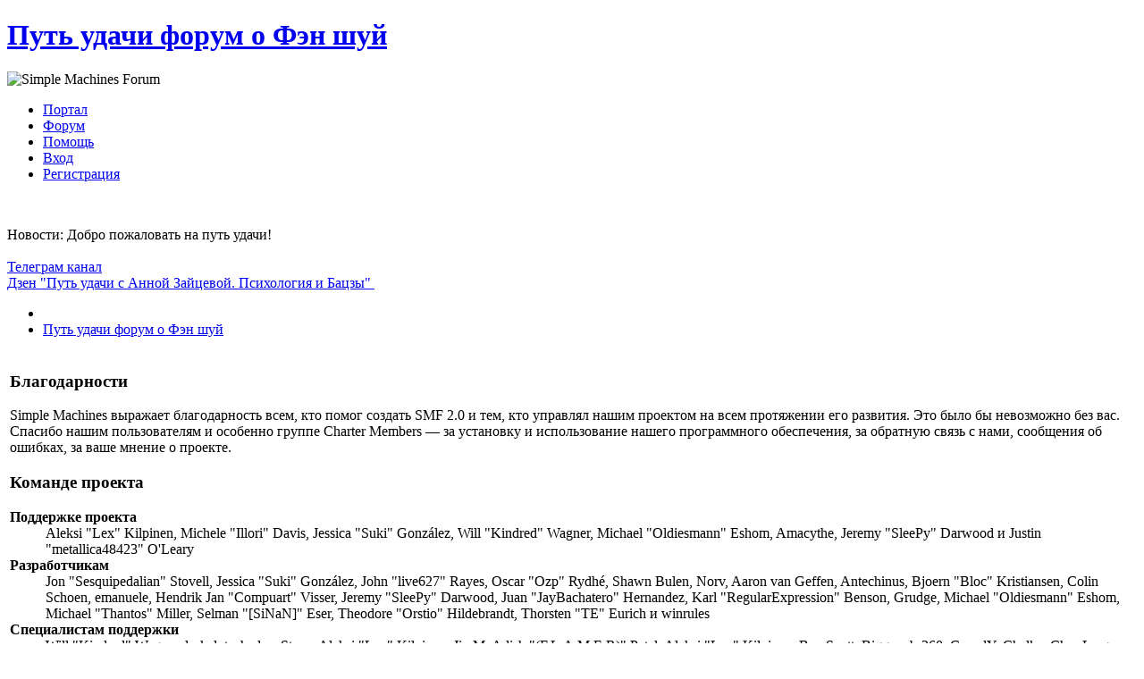

--- FILE ---
content_type: text/html; charset=UTF-8
request_url: http://tan8.ru/index.php?PHPSESSID=5558c9b4973b061807734b0e4ee1e1f7&action=credits
body_size: 4856
content:
<!DOCTYPE html>
<html lang="ru" >
<head>
	<meta http-equiv="Content-Type" content="text/html; charset=UTF-8" />
	<link rel="stylesheet" type="text/css" href="http://tan8.ru/Themes/DeepBlue/css/index.css?fin20" />
	
	<script type="text/javascript" src="http://tan8.ru/Themes/default/scripts/script.js?fin20"></script>
	<script type="text/javascript" src="http://tan8.ru/Themes/DeepBlue/scripts/theme.js?fin20"></script>
	<script type="text/javascript"><!-- // --><![CDATA[
		var smf_theme_url = "http://tan8.ru/Themes/DeepBlue";
		var smf_default_theme_url = "http://tan8.ru/Themes/default";
		var smf_images_url = "http://tan8.ru/Themes/DeepBlue/images";
		var smf_scripturl = "http://tan8.ru/index.php?PHPSESSID=5558c9b4973b061807734b0e4ee1e1f7&amp;";
		var smf_iso_case_folding = false;
		var smf_charset = "UTF-8";
		var ajax_notification_text = "Загружается...";
		var ajax_notification_cancel_text = "Отменить";
	// ]]></script>
	<meta name="viewport" content="width=device-width, initial-scale=1">
	<meta name="description" content="Благодарности" />
	<meta name="keywords" content="фэн шуй бацзы четыре столпа судьбы обучение фен шуй анализ судьбы здоровье китай" />
	<title>Благодарности</title>
	<meta name="robots" content="noindex" />
	<link rel="help" href="http://tan8.ru/index.php?PHPSESSID=5558c9b4973b061807734b0e4ee1e1f7&amp;action=help" />
	<link rel="search" href="http://tan8.ru/index.php?PHPSESSID=5558c9b4973b061807734b0e4ee1e1f7&amp;action=search" />
	<link rel="contents" href="http://tan8.ru/index.php?PHPSESSID=5558c9b4973b061807734b0e4ee1e1f7&amp;" />
	<link rel="alternate" type="application/rss+xml" title="Путь удачи форум о Фэн шуй  - RSS" href="http://tan8.ru/index.php?PHPSESSID=5558c9b4973b061807734b0e4ee1e1f7&amp;type=rss;action=.xml" />
	<link rel="stylesheet" type="text/css" id="portal_css" href="http://tan8.ru/Themes/default/css/portal.css" />
	<script type="text/javascript" src="http://tan8.ru/Themes/default/scripts/portal.js?235"></script>
	<script language="JavaScript" type="text/javascript"><!-- // --><![CDATA[
		var sp_images_url = "http://tan8.ru/Themes/default/images/sp";
		function sp_collapseBlock(id)
		{
			mode = document.getElementById("sp_block_" + id).style.display == "" ? 0 : 1;
			document.cookie = "sp_block_" + id + "=" + (mode ? 0 : 1);
			document.getElementById("sp_collapse_" + id).src = smf_images_url + (mode ? "/collapse.gif" : "/expand.gif");
			document.getElementById("sp_block_" + id).style.display = mode ? "" : "none";
		}
		function sp_collapseSide(id)
		{
			var sp_sides = new Array();
			sp_sides[1] = "sp_left";
			sp_sides[4] = "sp_right";
			mode = document.getElementById(sp_sides[id]).style.display == "" ? 0 : 1;
			document.cookie = sp_sides[id] + "=" + (mode ? 0 : 1);
			document.getElementById("sp_collapse_side" + id).src = sp_images_url + (mode ? "/collapse.png" : "/expand.png");
			document.getElementById(sp_sides[id]).style.display = mode ? "" : "none";
		}
		window.addEventListener("load", sp_image_resize, false);
	// ]]></script>
</head>
<body><div id="header">
		<div id="top_section">
			<h1 class="forumtitle">
				<a href="http://tan8.ru/index.php?PHPSESSID=5558c9b4973b061807734b0e4ee1e1f7&amp;">Путь удачи форум о Фэн шуй </a>
			</h1>
			<img id="smflogo" src="http://tan8.ru/Themes/DeepBlue/images/smflogo.png" alt="Simple Machines Forum" title="Simple Machines Forum" />
		</div>
		<div id="main_menu">
			<ul class="dropmenu" id="menu_nav">
				<li id="button_home">
					<a class="active firstlevel" href="http://tan8.ru/index.php?PHPSESSID=5558c9b4973b061807734b0e4ee1e1f7&amp;">
						<span class="last firstlevel"><span class="generic_icons home"></span> Портал</span>
					</a>
				</li>
				<li id="button_forum">
					<a class="firstlevel" href="http://tan8.ru/index.php?PHPSESSID=5558c9b4973b061807734b0e4ee1e1f7&amp;action=forum">
						<span class="firstlevel"><span class="generic_icons forum"></span> Форум</span>
					</a>
				</li>
				<li id="button_help">
					<a class="firstlevel" href="http://tan8.ru/index.php?PHPSESSID=5558c9b4973b061807734b0e4ee1e1f7&amp;action=help">
						<span class="firstlevel"><span class="generic_icons help"></span> Помощь</span>
					</a>
				</li>
				<li id="button_login">
					<a class="firstlevel" href="http://tan8.ru/index.php?PHPSESSID=5558c9b4973b061807734b0e4ee1e1f7&amp;action=login">
						<span class="firstlevel"><span class="generic_icons login"></span> Вход</span>
					</a>
				</li>
				<li id="button_register">
					<a class="firstlevel" href="http://tan8.ru/index.php?PHPSESSID=5558c9b4973b061807734b0e4ee1e1f7&amp;action=register">
						<span class="last firstlevel"><span class="generic_icons register"></span> Регистрация</span>
					</a>
				</li>
			</ul>
		</div><br class="clear" />	</div>
	<div id="wrap"><div id="wrapper">
	<div id="content_section">
		<div id="main_content_section"><div class="news"><p>Новости: Добро пожаловать на путь удачи!<br />&nbsp;<span style="color: white;" class="bbc_color">феншуй форум фен шуй</span><br /><a href="https://t.me/tan8ru" class="bbc_link" target="_blank" rel="noopener noreferrer"> Телеграм канал </a><br /><a href="https://dzen.ru/zaytsevaanna" class="bbc_link" target="_blank" rel="noopener noreferrer"> Дзен &quot;Путь удачи с Анной Зайцевой. Психология и Бацзы&quot;&nbsp; </a><br /></p></div>
	 <div class="module"><div class="breadCrumb module">
	 <ul>
		<li><span class="generic_icons home"></span></li>
			 <li class="last">
			 <a href="http://tan8.ru/index.php?PHPSESSID=5558c9b4973b061807734b0e4ee1e1f7&amp;action=forum"><span>Путь удачи форум о Фэн шуй </span></a>
			 </li>
		 </ul>
		 </div></div>
	<table id="sp_main">
		<tr>
			<td id="sp_center">
	<div class="main_section" id="credits">
		<div class="cat_bar">
			<h3 class="catbg">Благодарности</h3>
		</div>
		<div class="windowbg">
			<span class="topslice"><span></span></span>
			<div class="content">
				<p>Simple Machines выражает благодарность всем, кто помог создать SMF 2.0 и тем, кто управлял нашим проектом на всем протяжении его развития. Это было бы невозможно без вас. Спасибо нашим пользователям и особенно группе Charter Members — за установку и использование нашего программного обеспечения, за обратную связь с нами, сообщения об ошибках, за ваше мнение о проекте.</p>
			</div>
			<span class="botslice"><span></span></span>
		</div>
		<div class="cat_bar">
			<h3 class="catbg">Команде проекта</h3>
		</div>
		<div class="windowbg2">
			<span class="topslice"><span></span></span>
			<div class="content">
				<dl>
					<dt>
						<strong>Поддержке проекта</strong>
					</dt>
					<dd>Aleksi &quot;Lex&quot; Kilpinen, Michele &quot;Illori&quot; Davis, Jessica &quot;Suki&quot; Gonz&aacute;lez, Will &quot;Kindred&quot; Wagner, Michael &quot;Oldiesmann&quot; Eshom, Amacythe, Jeremy &quot;SleePy&quot; Darwood и Justin &quot;metallica48423&quot; O'Leary
					</dd>
					<dt>
						<strong>Разработчикам</strong>
					</dt>
					<dd>Jon &quot;Sesquipedalian&quot; Stovell, Jessica &quot;Suki&quot; Gonz&aacute;lez, John &quot;live627&quot; Rayes, Oscar &quot;Ozp&quot; Rydhé, Shawn Bulen, Norv, Aaron van Geffen, Antechinus, Bjoern &quot;Bloc&quot; Kristiansen, Colin Schoen, emanuele, Hendrik Jan &quot;Compuart&quot; Visser, Jeremy &quot;SleePy&quot; Darwood, Juan &quot;JayBachatero&quot; Hernandez, Karl &quot;RegularExpression&quot; Benson, Grudge, Michael &quot;Oldiesmann&quot; Eshom, Michael &quot;Thantos&quot; Miller, Selman &quot;[SiNaN]&quot; Eser, Theodore &quot;Orstio&quot; Hildebrandt, Thorsten &quot;TE&quot; Eurich и winrules
					</dd>
					<dt>
						<strong>Специалистам поддержки</strong>
					</dt>
					<dd>Will &quot;Kindred&quot; Wagner, lurkalot, shadav, Steve, Aleksi &quot;Lex&quot; Kilpinen, JimM, Adish &quot;(F.L.A.M.E.R)&quot; Patel, Aleksi &quot;Lex&quot; Kilpinen, Ben Scott, Bigguy, br360, CapadY, Chalky, Chas Large, Duncan85, Eliana Tamerin, Fiery, Gary M. Gadsdon, GigaWatt, gbsothere, Harro, Huw, Jan-Olof &quot;Owdy&quot; Eriksson, Jeremy &quot;jerm&quot; Strike, Justyne, K@, Kevin &quot;greyknight17&quot; Hou, KGIII, Kill Em All, margarett, Mattitude, Mashby, Mick G., Michele &quot;Illori&quot; Davis, MrPhil, Nick &quot;Fizzy&quot; Dyer, Nick &quot;Ha&sup2;&quot;, Paul_Pauline, Piro &quot;Sarge&quot; Dhima, Rumbaar, Pitti, RedOne, S-Ace, Wade &quot;s&eta;&sigma;&omega;&quot; Poulsen, xenovanis и ziycon
					</dd>
					<dt>
						<strong>Разработчикам модов</strong>
					</dt>
					<dd>Gary M. Gadsdon, Diego Andr&eacute;s, Jonathan &quot;vbgamer45&quot; Valentin, Mick., Brad &quot;IchBin&trade;&quot; Grow, &#12487;&#12451;&#12531;1031, Brannon &quot;B&quot; Hall, Bryan &quot;Runic&quot; Deakin, Bugo, Bulakbol, Colin &quot;Shadow82x&quot; Blaber, Daniel15, Eren Yasarkurt, Gwenwyfar, Jason &quot;JBlaze&quot; Clemons, Jerry, Joker&trade;, Kays, Killer Possum, Kirby, Matt &quot;SlammedDime&quot; Zuba, Matthew &quot;Labradoodle-360&quot; Kerle, NanoSector, nend, Nibogo, Niko, Peter &quot;Arantor&quot; Spicer, Ricky., Sami &quot;SychO&quot; Mazouz, snork13, Spuds, Steven &quot;Fustrate&quot; Hoffman и Joey &quot;Tyrsson&quot; Smith
					</dd>
					<dt>
						<strong>Составителям документации</strong>
					</dt>
					<dd>Michele &quot;Illori&quot; Davis, Irisado, Joshua &quot;groundup&quot; Dickerson, AngellinaBelle, Chainy, Daniel Diehl, Dannii Willis, emanuele, Graeme Spence, Jack &quot;akabugeyes&quot; Thorsen, Jade Elizabeth Trainor и Peter Duggan
					</dd>
					<dt>
						<strong>Маркетологам</strong>
					</dt>
					<dd>Will &quot;Kindred&quot; Wagner, Marcus &quot;c&sigma;&sigma;&#1082;&iota;&#1108; &#1084;&sigma;&eta;&#1109;&#1090;&#1108;&#1103;&quot; Forsberg, Ralph &quot;[n3rve]&quot; Otowo, rickC, Tony Reid и Mert &quot;Antes&quot; Al&#x0131;nbay
					</dd>
					<dt>
						<strong>Локализаторам</strong>
					</dt>
					<dd>Nikola &quot;Dzonny&quot; Novaković, Francisco &quot;d3vcho&quot; Domínguez, m4z, Relyana, Robert., Akyhne и GravuTrad
					</dd>
					<dt>
						<strong>Администраторам серверов</strong>
					</dt>
					<dd>Derek Schwab, Michael Johnson и Liroy van Hoewijk
					</dd>
				</dl>
			</div>
			<span class="botslice"><span></span></span>
		</div>
		<div class="cat_bar">
			<h3 class="catbg">Создателям русской локализации</h3>
		</div>
		<div class="windowbg2">
			<span class="topslice"><span></span></span>
			<div class="content">
				<dl>
					<dt>
						<strong>Создателям русской локализации</strong>
					</dt>
					<dd>Mavn, Digger и Bugo
					</dd>
				</dl>
			</div>
			<span class="botslice"><span></span></span>
		</div>
		<div class="cat_bar">
			<h3 class="catbg">Отдельное спасибо</h3>
		</div>
		<div class="windowbg2">
			<span class="topslice"><span></span></span>
			<div class="content">
				<dl>
					<dt>
						<strong>Консультантам</strong>
					</dt>
					<dd>Brett Flannigan, Mark Rose и Ren&eacute;-Gilles &quot;Nao &#23578;&quot; Deberdt
					</dd>
					<dt>
						<strong>Бета тестерам</strong>
					</dt>
					<dd>Тем, кто неустанно находил ошибки, использовал обратную связь, а также сводил с ума разработчиков.
					</dd>
					<dt>
						<strong>Переводчикам</strong>
					</dt>
					<dd>Благодарим за проделанную работу, которая сделала возможным использование SMF во всем мире.
					</dd>
					<dt>
						<strong>Основателю SMF</strong>
					</dt>
					<dd>Unknown W. &quot;[Unknown]&quot; Brackets
					</dd>
					<dt>
						<strong>Первым менеджерам проекта</strong>
					</dt>
					<dd>Jeff Lewis, Joseph Fung и David Recordon
					</dd>
					<dt>
						<strong>In loving memory of</strong>
					</dt>
					<dd>Crip, K@, metallica48423 и Paul_Pauline
					</dd>
				</dl>
				<p class="posttext">И каждому, кого мы, возможно, пропустили — спасибо!</p>
			</div>
			<span class="botslice"><span></span></span>
		</div>
		<div class="cat_bar">
			<h3 class="catbg">Авторские права</h3>
		</div>
		<div class="windowbg">
			<span class="topslice"><span></span></span>
			<div class="content">
				<dl>
					<dt><strong>Форум</strong></dt>
					<dd><a href="http://tan8.ru/index.php?PHPSESSID=5558c9b4973b061807734b0e4ee1e1f7&amp;action=credits" title="Simple Machines Forum" target="_blank" class="new_win">SMF 2.0.19</a> |
 <a href="http://www.simplemachines.org/about/smf/license.php" title="License" target="_blank" class="new_win">SMF &copy; 2011</a>, <a href="http://www.simplemachines.org" title="Simple Machines" target="_blank" class="new_win">Simple Machines</a><br /><a href="http://www.simpleportal.net/" target="_blank" class="new_win">SimplePortal 2.3.5 &copy; 2008-2012, SimplePortal</a>
					</dd>
				</dl>
				<dl>
					<dt><strong>Модификации</strong></dt>
					<dd><a href="http://dragomano.ru/page/optimus-brave" target="_blank" title="1.8.5">Optimus Brave</a> &copy; 2010&ndash;2012, Bugo</dd><dd><a href="http://mysmf.ru/mods/gravatar-4-smf" target="_blank">Gravatar 4 SMF</a> &copy; 2012-2014, digger</dd>
				</dl>
			</div>
			<span class="botslice"><span></span></span>
		</div>
	</div>
			</td>
		</tr>
	</table>
		</div>
	</div>
	</div></div>
	<div id="footer_section">
		<ul class="reset">
			<li class="copyright" style="line-height: 1.5em;">
			<span class="smalltext" style="display: inline; visibility: visible; font-family: Verdana, Arial, sans-serif;"><a href="http://tan8.ru/index.php?PHPSESSID=5558c9b4973b061807734b0e4ee1e1f7&amp;action=credits" title="Simple Machines Forum" target="_blank" class="new_win">SMF 2.0.19</a> |
 <a href="http://www.simplemachines.org/about/smf/license.php" title="License" target="_blank" class="new_win">SMF &copy; 2011</a>, <a href="http://www.simplemachines.org" title="Simple Machines" target="_blank" class="new_win">Simple Machines</a><br /><a href="http://www.simpleportal.net/" target="_blank" class="new_win">SimplePortal 2.3.5 &copy; 2008-2012, SimplePortal</a>
			</span></li>
			<li class="copyright" style="line-height: 1.5em;"><a href="http://smf.konusal.com/" title="smf destek" target="_blank"><span class="generic_icons current_theme"></span> <span class="label label-success">Smf Destek</span></a></li>
		</ul>
	</div>
</body></html>